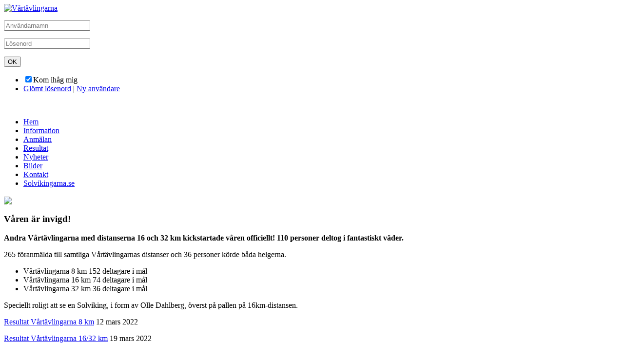

--- FILE ---
content_type: text/html; charset=utf-8
request_url: https://www.solvikingarna.se/Tavlingar/Vartavlingarna/Nyheter.aspx?Id=836&Title=V-ren--r-invigd
body_size: 12037
content:

<!DOCTYPE html>
<!--[if lt IE 7]>      <html class="no-js lt-ie9 lt-ie8 lt-ie7"> <![endif]-->
<!--[if IE 7]>         <html class="no-js lt-ie9 lt-ie8"> <![endif]-->
<!--[if IE 8]>         <html class="no-js lt-ie9"> <![endif]-->
<!--[if gt IE 8]><!--> <html class="no-js"> <!--<![endif]-->
<head id="ctl00_ctl00_Head1"><title>
	Nyheter - Vårtävlingarna
</title><meta http-equiv="Content-Type" content="text/html;charset=utf-8" />
    <script type="text/javascript" src="/JavaScripts/Modernizr.js"></script>
    <link rel="shortcut icon" href="/Images/solv_favicon.ico" />
    <link rel="Start" href="/" /><link rel="Stylesheet" href="../../Styles/Vartavlingarna.css?v=1.0.0.36633" media="screen,projection" />
    <!--[if IE]><link rel="Stylesheet" href="/Styles/Ie.css" media="screen,projection" /><![endif]-->
    <link rel="Stylesheet" href="/Styles/Mobile.css?v=1.0.0.36633" media="screen,projection" />
    <link rel="Stylesheet" href="/Styles/Print.css?v=1.0.0.36633" media="print" />
    <meta name="HandheldFriendly" content="True" /><meta name="viewport" content="width=device-width, initial-scale=1.0" />
    
    <meta id="ctl00_ctl00_cphPageHead_cphPageHead_og_site_name" property="og:site_name" Content="Vårtävlingarna"></meta>
    <meta property="og:type" content="article" />
    <meta id="ctl00_ctl00_cphPageHead_cphPageHead_og_title" property="og:title" Content="Våren är invigd!"></meta>
    <meta id="ctl00_ctl00_cphPageHead_cphPageHead_og_description" property="og:description" Content="Andra Vårtävlingarna med distanserna 16 och 32 km kickstartade våren officiellt!
110 personer deltog i fantastiskt väder.
"></meta>
    <meta id="ctl00_ctl00_cphPageHead_cphPageHead_og_url" property="og:url" Content="https://www.solvikingarna.se/Tavlingar/Vartavlingarna/Nyheter.aspx?Id=836&amp;Title=V-ren--r-invigd"></meta>
    <meta id="ctl00_ctl00_cphPageHead_cphPageHead_og_image" property="og:image" Content="https://www.solvikingarna.se/NewsPhotos/Large/836.jpg"></meta>


<script type="text/javascript">
    var _gaq = [['_setAccount','UA-36599434-2'],['_setDomainName','solvikingarna.se'],['_trackPageview']];
    (function (d, t) { var g = d.createElement(t), s = d.getElementsByTagName(t)[0]; g.async = 1; g.src = '//stats.g.doubleclick.net/dc.js'; s.parentNode.insertBefore(g, s); } (document, 'script'));
</script></head>
<body id="ctl00_ctl00_MainBody">
   <div id="fb-root"></div>
    <script type="text/javascript" >
        (function (d, s, id) { var js, fjs = d.getElementsByTagName(s)[0]; if (d.getElementById(id)) return; js = d.createElement(s); js.id = id; js.src = "//connect.facebook.net/sv_SE/all.js#xfbml=1&appId=558305140854046"; fjs.parentNode.insertBefore(js, fjs); } (document, 'script', 'facebook-jssdk'));
    </script>
   
   <form name="aspnetForm" method="post" action="Nyheter.aspx?Id=836&amp;Title=V-ren--r-invigd" id="aspnetForm">
<div>
<input type="hidden" name="__EVENTTARGET" id="__EVENTTARGET" value="" />
<input type="hidden" name="__EVENTARGUMENT" id="__EVENTARGUMENT" value="" />
<input type="hidden" name="__LASTFOCUS" id="__LASTFOCUS" value="" />
<input type="hidden" name="__VIEWSTATE" id="__VIEWSTATE" value="/wEPDwUKMTQzNzI0MzI3NQ9kFgJmD2QWAmYPZBYEAgEPZBYGZg9kFgJmDxYCHgRUZXh0BRpOeWhldGVyIC0gVsOlcnTDpHZsaW5nYXJuYWQCAw8WAh8ABWg8bGluayByZWw9IlN0eWxlc2hlZXQiIGhyZWY9Ii4uLy4uL1N0eWxlcy9WYXJ0YXZsaW5nYXJuYS5jc3M/[base64]/[base64]/[base64]/[base64]/[base64]/[base64]/[base64]/[base64]/[base64]/[base64]" />
</div>

<script type="text/javascript">
//<![CDATA[
var theForm = document.forms['aspnetForm'];
if (!theForm) {
    theForm = document.aspnetForm;
}
function __doPostBack(eventTarget, eventArgument) {
    if (!theForm.onsubmit || (theForm.onsubmit() != false)) {
        theForm.__EVENTTARGET.value = eventTarget;
        theForm.__EVENTARGUMENT.value = eventArgument;
        theForm.submit();
    }
}
//]]>
</script>


<script src="/WebResource.axd?d=avf8inzJUuEsCsHFI6IUMDBKDeisqtvaKG2a3VTzcPWQwL1zAnBbVmi8NURV-ej2MI4uZtacrJ2fbo1vdDOZnfe3T9Y1&amp;t=638313968380000000" type="text/javascript"></script>


<script src="/ScriptResource.axd?d=cQvkTookgqwGz0oVerL-nKG3-wj1nG8WxYbev-67oEAxcUeKQxl763uTA1JVoeyhzSBX5g8LBNiGL4YQZvAYG9gMDX9rXs5rozaYbZSP1XUWqJIg7Hrfu6_Q3lqVz57dmtebB-JtVWB3J1PAM9vvb5DVdecp6zlUr56Qd_Y3jawA557T0&amp;t=ffffffffa50b82b2" type="text/javascript"></script>
<script type="text/javascript">
//<![CDATA[
if (typeof(Sys) === 'undefined') throw new Error('ASP.NET Ajax client-side framework failed to load.');
//]]>
</script>

<script src="/ScriptResource.axd?d=iqgC4eHI7n8LUE59LWsAzVknq8t_X8QbBAYDl-Hhi2nbk6VMtO2NrOkg3KjnAzjc3iekz3HJhkcUWI1BZHPVS7A5b79CStfhkgU68pA6DSZ3jYHUtBxJazyFqnNldgPgxktJtqG4ySy8g4ul0vXpC4pppKfvT-ckGqDBAUrjJxYBNyXB0&amp;t=ffffffffa50b82b2" type="text/javascript"></script>
<div>

	<input type="hidden" name="__VIEWSTATEGENERATOR" id="__VIEWSTATEGENERATOR" value="3649E260" />
	<input type="hidden" name="__EVENTVALIDATION" id="__EVENTVALIDATION" value="/wEWCgKz84DABQKwh4TlDQLMk9TqBgK+tOeuBALxu9SDBALT4defCgKfk6vkCwKQ/IGKBwKR/IGKBwKS/IGKB5ILxVmD8VqrNAyy6Wb3Wls/NaPO" />
</div>
        <script type="text/javascript">
//<![CDATA[
Sys.WebForms.PageRequestManager._initialize('ctl00$ctl00$smFixMaster', document.getElementById('aspnetForm'));
Sys.WebForms.PageRequestManager.getInstance()._updateControls([], [], [], 90);
//]]>
</script>

        <div id="Wrapper" class="fixedWidth">
            
    <header id="CompetitionHeader">
        <div id="Logo">
            <a id="ctl00_ctl00_cphHeader_hlHome" href="https://www.solvikingarna.se/Tavlingar/Vartavlingarna/"><img id="ctl00_ctl00_cphHeader_imgRaceLogo" src="https://www.solvikingarna.se/Images/VarLogo.png" alt="Vårtävlingarna" style="border-width:0px;" /></a>
        </div>
        <div id="LoginPanel">
            <div id="ctl00_ctl00_cphHeader_pnlUserpanel_pnlLoginForm">
	
        <p>
            <input name="ctl00$ctl00$cphHeader$pnlUserpanel$tbUsername" type="text" id="ctl00_ctl00_cphHeader_pnlUserpanel_tbUsername" Placeholder="Användarnamn" />
        </p>
        <p>
            <input name="ctl00$ctl00$cphHeader$pnlUserpanel$tbPassword" type="password" id="ctl00_ctl00_cphHeader_pnlUserpanel_tbPassword" Placeholder="Lösenord" />
        </p>
        <p class="last">
            <input type="submit" name="ctl00$ctl00$cphHeader$pnlUserpanel$btLogin" value="OK" id="ctl00_ctl00_cphHeader_pnlUserpanel_btLogin" />
        </p>

        <div class="clear links">
          <ul>
            <li><span title="Om du markerar rutan så kommer du att loggas in automatiskt nästa gång du besöker webbplatsen. "><input id="ctl00_ctl00_cphHeader_pnlUserpanel_cbRememberMe" type="checkbox" name="ctl00$ctl00$cphHeader$pnlUserpanel$cbRememberMe" checked="checked" /><label for="ctl00_ctl00_cphHeader_pnlUserpanel_cbRememberMe">Kom ihåg mig</label></span></li>
            <li><a id="ctl00_ctl00_cphHeader_pnlUserpanel_hlForgottenPassword" href="https://www.solvikingarna.se/Register/GlomtLosenord.aspx">Glömt lösenord</a> | <a id="ctl00_ctl00_cphHeader_pnlUserpanel_hlNewUser" href="https://www.solvikingarna.se/Solv/Form/User.aspx?Mode=New">Ny användare</a></li>
        </ul>
        </div>
    
</div>

    
        </div>
        <div id="LanguageFlag">
            <input type="image" name="ctl00$ctl00$cphHeader$imbLanguage" id="ctl00_ctl00_cphHeader_imbLanguage" src="https://www.solvikingarna.se/Images/united_kingdom_flag.png" style="border-width:0px;" />
        </div>
    </header>

            <div id="PageContent" class="cf">
                
    <nav id="nav-wrap">
        <ul id="nav">
            <li>
                <a id="ctl00_ctl00_cphMainContent_hlStart" href="https://www.solvikingarna.se/Tavlingar/Vartavlingarna/">Hem</a></li>
            <li>
                <a id="ctl00_ctl00_cphMainContent_hlInformation" href="https://www.solvikingarna.se/Tavlingar/Vartavlingarna/Information.aspx">Information</a></li>
            <li>
                <a id="ctl00_ctl00_cphMainContent_hlRegister" href="https://www.solvikingarna.se/Tavlingar/Vartavlingarna/Anmalan.aspx">Anmälan</a></li>
            
            <li>
                <a id="ctl00_ctl00_cphMainContent_hlResult" href="https://www.solvikingarna.se/Tavlingar/Vartavlingarna/Resultat.aspx">Resultat</a></li>
            <li>
                <a id="ctl00_ctl00_cphMainContent_hlNyheter" href="https://www.solvikingarna.se/Tavlingar/Vartavlingarna/Nyheter.aspx">Nyheter</a></li>
            <li>
                <a id="ctl00_ctl00_cphMainContent_hlPhotos" href="https://www.solvikingarna.se/Tavlingar/Vartavlingarna/Foto.aspx">Bilder</a></li>
            <li>
                <a id="ctl00_ctl00_cphMainContent_hlContact" href="https://www.solvikingarna.se/Tavlingar/Vartavlingarna/Kontakt.aspx">Kontakt</a></li>
            <li class="floatRight"><a href="/">Solvikingarna.se</a></li>
        </ul>
    </nav>
    
    <section class="g6">
        <article class="MainArticle">
            <div class="articleImage">
                <img id="ctl00_ctl00_cphMainContent_cphMainContent_imgNews" src="https://www.solvikingarna.se/NewsPhotos/Large/836.jpg" align="absmiddle" style="border-width:0px;" />
            </div>
            <h1><span id="ctl00_ctl00_cphMainContent_cphMainContent_lblTitle">Våren är invigd!</span></h1>
            <p>
                <span id="ctl00_ctl00_cphMainContent_cphMainContent_lblIngress" style="font-weight:bold;">Andra Vårtävlingarna med distanserna 16 och 32 km kickstartade våren officiellt!
110 personer deltog i fantastiskt väder.
</span>
            </p>
            <p>
                <span id="ctl00_ctl00_cphMainContent_cphMainContent_lblBodyText"><p>
	265 f&ouml;ranm&auml;lda till samtliga V&aring;rt&auml;vlingarnas distanser och 36 personer k&ouml;rde b&aring;da helgerna.</p>
<ul>
	<li>
		V&aring;rt&auml;vlingarna 8 km&nbsp;152 deltagare i m&aring;l</li>
	<li>
		V&aring;rt&auml;vlingarna 16 km 74&nbsp;deltagare i m&aring;l</li>
	<li>
		V&aring;rt&auml;vlingarna 32 km 36 deltagare i m&aring;l</li>
</ul>
<p>
	Speciellt roligt att se en Solviking, i form av Olle Dahlberg, &ouml;verst p&aring; pallen p&aring; 16km-distansen.&nbsp;</p>
<p>
	<a href="https://solvikingarna.se/html/resultat/resultat_vt8km_2022.html">Resultat V&aring;rt&auml;vlingarna 8 km</a>&nbsp;12 mars 2022</p>
<p>
	<a href="https://vartavlingarna1632k.itsyourrace.com/Results.aspx">Resultat V&aring;rt&auml;vlingarna 16/32 km</a> 19 mars 2022</p>
<p>
	Tack ocks&aring; till Salming, Walkfeeling och alla h&auml;rliga funktion&auml;rer f&ouml;r att ni s&aring;g till att detta arrangemang blev en succ&eacute;!</p>
<p>
	Bes&ouml;k <a href="https://www.facebook.com/Solvikingarna-G%C3%B6teborg-2251818735136905">Solvikingarna sida p&aring; Facebook</a> f&ouml;r n&aring;gra bilder (tyv&auml;rr ingen officiell fotograf p&aring; plats under V&aring;rt&auml;vlingarna)</p>
<p>
	&nbsp;</p>
<p>
	<iframe allow="autoplay; clipboard-write; encrypted-media; picture-in-picture; web-share" allowfullscreen="true" frameborder="0" height="709" scrolling="no" src="https://www.facebook.com/plugins/post.php?href=https%3A%2F%2Fwww.facebook.com%2Fpermalink.php%3Fstory_fbid%3D3158683007783802%26id%3D2251818735136905&amp;show_text=true&amp;width=500" style="border:none;overflow:hidden" width="500"></iframe></p>
<p>
	&nbsp;</p>
</span>
            </p>
        </article>

        <hr style="clear: both" />
        
        <div class='fb-like' data-href='https://www.solvikingarna.se/Tavlingar/Vartavlingarna/Nyheter.aspx?Id=836&Title=V-ren--r-invigd' data-layout='button_count' data-send='false' data-width='470' data-show-faces='true' data-action='like'></div>


        <p>
            <span id="ctl00_ctl00_cphMainContent_cphMainContent_lblFooter" class="headAndTableFooter">Kategori: Vartavlingarna Inlagd 2022-03-24 10:00:00 av Jonas Boman Uppdaterad 2022-03-24</span>
            
        </p>
    </section>
    <aside class="g4 floatRight rightMargin">
        
<div class="first g4 moreNews">
    <h5>Fler nyheter</h5>
    <table class="table">
<tr>
<td class='PublishDate'>2025-03-12</td>
<td class='Heading'><a href='https://www.solvikingarna.se/Tavlingar/Vartavlingarna/Nyheter.aspx?Id=1000&Title=V-rt-vlingarna-2025--r-i-m-l-med-ny-rekordtid'>Vårtävlingarna 2025 är i mål med ny rekordtid</a></td>
</tr>

<tr>
<td class='PublishDate'>2024-12-20</td>
<td class='Heading'><a href='https://www.solvikingarna.se/Tavlingar/Vartavlingarna/Nyheter.aspx?Id=986&Title=Anm-lan-till-V-rt-vlingarna-2025-har--ppnat'>Anmälan till Vårtävlingarna 2025 har öppnat</a></td>
</tr>

<tr>
<td class='PublishDate'>2024-03-18</td>
<td class='Heading'><a href='https://www.solvikingarna.se/Tavlingar/Vartavlingarna/Nyheter.aspx?Id=943&Title=S-songen-i-g-ng---V-rt-vlingarna-avslutade'>Säsongen i gång - Vårtävlingarna avslutade</a></td>
</tr>

<tr>
<td class='PublishDate'>2024-03-09</td>
<td class='Heading'><a href='https://www.solvikingarna.se/Tavlingar/Vartavlingarna/Nyheter.aspx?Id=942&Title=Banrekord-p--V-rt-vlingarna-8-km'>Banrekord på Vårtävlingarna 8 km</a></td>
</tr>

<tr>
<td class='PublishDate'>2024-12-20</td>
<td class='Heading'><a href='https://www.solvikingarna.se/Tavlingar/Vartavlingarna/Nyheter.aspx?Id=985&Title=Anm-lan-till-V-rt-vlingarna-2025-har--ppnat'>Anmälan till Vårtävlingarna 2025 har öppnat</a></td>
</tr>

<tr>
<td class='PublishDate'>2023-03-17</td>
<td class='Heading'><a href='https://www.solvikingarna.se/Tavlingar/Vartavlingarna/Nyheter.aspx?Id=891&Title=Raceday-information--V-RT-VLINGARNA-32---16-KM'>Raceday information: VÅRTÄVLINGARNA 32 & 16 KM</a></td>
</tr>

<tr>
<td class='PublishDate'>2023-03-12</td>
<td class='Heading'><a href='https://www.solvikingarna.se/Tavlingar/Vartavlingarna/Nyheter.aspx?Id=890&Title=VT-8km---resultat'>VT 8km - resultat</a></td>
</tr>

<tr>
<td class='PublishDate'>2023-03-11</td>
<td class='Heading'><a href='https://www.solvikingarna.se/Tavlingar/Vartavlingarna/Nyheter.aspx?Id=888&Title=Raceday--V-rt-vlingarna-8km'>Raceday: Vårtävlingarna 8km</a></td>
</tr>

<tr>
<td class='PublishDate'>2023-03-08</td>
<td class='Heading'><a href='https://www.solvikingarna.se/Tavlingar/Vartavlingarna/Nyheter.aspx?Id=887&Title=Vintert-vlingarna-8km'>Vintertävlingarna 8km</a></td>
</tr>

<tr>
<td class='PublishDate'>2023-01-15</td>
<td class='Heading'><a href='https://www.solvikingarna.se/Tavlingar/Vartavlingarna/Nyheter.aspx?Id=825&Title=V-lkomna-till-V-rt-vlingarna-2023'>Välkomna till Vårtävlingarna 2023</a></td>
</tr>

<tr>
<td class='PublishDate'>2022-03-24</td>
<td class='Heading'><a href='https://www.solvikingarna.se/Tavlingar/Vartavlingarna/Nyheter.aspx?Id=836&Title=V-ren--r-invigd'>Våren är invigd!</a></td>
</tr>

<tr>
<td class='PublishDate'>2022-03-18</td>
<td class='Heading'><a href='https://www.solvikingarna.se/Tavlingar/Vartavlingarna/Nyheter.aspx?Id=835&Title=V-rt-vlingarna-16-32km---t-vlingsinformation'>Vårtävlingarna 16/32km - tävlingsinformation</a></td>
</tr>

<tr>
<td class='PublishDate'>2022-03-12</td>
<td class='Heading'><a href='https://www.solvikingarna.se/Tavlingar/Vartavlingarna/Nyheter.aspx?Id=833&Title=V-rt-vlingarna-8km-2022-genomf-rd'>Vårtävlingarna 8km 2022 genomförd </a></td>
</tr>

<tr>
<td class='PublishDate'>2022-03-11</td>
<td class='Heading'><a href='https://www.solvikingarna.se/Tavlingar/Vartavlingarna/Nyheter.aspx?Id=831&Title=V-rt-vlingarna-8km---t-vlingsinformation'>Vårtävlingarna 8km - tävlingsinformation</a></td>
</tr>

<tr>
<td class='PublishDate'>2020-03-21</td>
<td class='Heading'><a href='https://www.solvikingarna.se/Tavlingar/Vartavlingarna/Nyheter.aspx?Id=766&Title=Str-lande-dag-f-r-andra-V-rt-vlingen'>Strålande dag för andra Vårtävlingen</a></td>
</tr>

<tr>
<td class='PublishDate'>2020-03-14</td>
<td class='Heading'><a href='https://www.solvikingarna.se/Tavlingar/Vartavlingarna/Nyheter.aspx?Id=763&Title=Vilken-V-r-t-vlings-dag-vi-fick'>Vilken Vår-tävlings-dag vi fick</a></td>
</tr>

<tr>
<td class='PublishDate'>2020-03-11</td>
<td class='Heading'><a href='https://www.solvikingarna.se/Tavlingar/Vartavlingarna/Nyheter.aspx?Id=762&Title=V-rt-vlingarna-k-r-enligt-plan'>Vårtävlingarna kör enligt plan</a></td>
</tr>

<tr>
<td class='PublishDate'>2020-02-29</td>
<td class='Heading'><a href='https://www.solvikingarna.se/Tavlingar/Vartavlingarna/Nyheter.aspx?Id=760&Title=Snart-dags-f-r-V-rt-vlingarna'>Snart dags för Vårtävlingarna</a></td>
</tr>

<tr>
<td class='PublishDate'>2019-12-06</td>
<td class='Heading'><a href='https://www.solvikingarna.se/Tavlingar/Vartavlingarna/Nyheter.aspx?Id=730&Title=V-lkommen-till-V-rt-vlingarna-2020'>Välkommen till Vårtävlingarna 2020</a></td>
</tr>

<tr>
<td class='PublishDate'>2019-03-16</td>
<td class='Heading'><a href='https://www.solvikingarna.se/Tavlingar/Vartavlingarna/Nyheter.aspx?Id=660&Title=Matilda-kom--s-g-och-segrade-p--32-km'>Matilda kom, såg och segrade på 32 km </a></td>
</tr>
</table>
    <p class="alignRight">
        
    </p>
</div>

        <span id="ctl00_ctl00_cphMainContent_cphMainContent_lblPaging">Välj sida:</span>
        <select name="ctl00$ctl00$cphMainContent$cphMainContent$ddlPaging" onchange="javascript:setTimeout('__doPostBack(\'ctl00$ctl00$cphMainContent$cphMainContent$ddlPaging\',\'\')', 0)" id="ctl00_ctl00_cphMainContent_cphMainContent_ddlPaging">
	<option selected="selected" value="1">1</option>
	<option value="2">2</option>
	<option value="3">3</option>

</select>
    </aside>


            </div>
            
<footer class="cf vcard">
    <div class="g3">
        <div><span class="fn org">Solvikingarna</span> </div>
        <div class="adr">
            <div class="street-address">Skatås Motionscentral</div>
            <span class="postal-code">416 55</span> <span class="locality">GÖTEBORG</span>
        </div>
        Telefon: <a href="tel:+4631211589" class="tel">031-21 15 89</a>
    </div>
    <div class="g3">
        <div>E-postadress till kansliet: 
        <a href="mailto:&#107;&#097;&#110;&#115;&#108;&#105;&#064;&#115;&#111;&#108;&#118;&#105;&#107;&#105;&#110;&#103;&#097;&#114;&#110;&#097;&#046;&#115;&#101;" class="email">&#107;&#097;&#110;&#115;&#108;&#105;&#064;&#115;&#111;&#108;&#118;&#105;&#107;&#105;&#110;&#103;&#097;&#114;&#110;&#097;&#046;&#115;&#101;</a> </div>
        Plusgiro: 52 47 86-1 
    </div>
    <div class="g6">
       
    </div>
</footer>

        </div>
    

<script type="text/javascript">
//<![CDATA[
Sys.Application.initialize();
//]]>
</script>
</form>
    <script type="text/javascript" src="//code.jquery.com/jquery-1.9.1.min.js"></script>
    <script type="text/javascript" src="/JavaScripts/Common.js?v=1.0.0.36633"></script>
    
    

</body>
</html>
